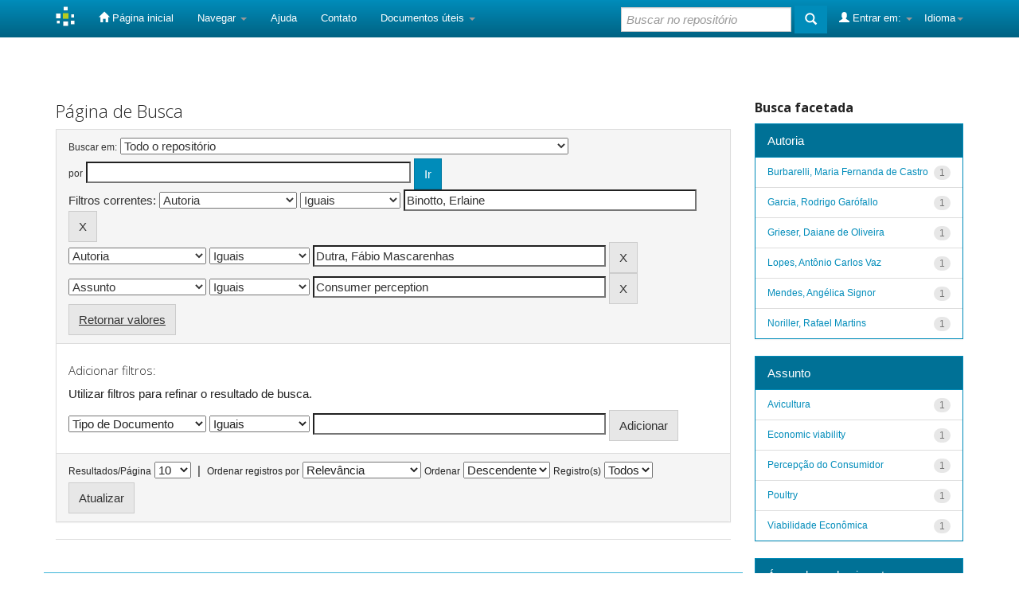

--- FILE ---
content_type: text/html;charset=UTF-8
request_url: https://repositorio.ufgd.edu.br/jspui/simple-search?query=&sort_by=score&order=desc&rpp=10&filter_field_1=contributor&filter_type_1=equals&filter_value_1=Binotto%2C+Erlaine&filter_field_2=contributor&filter_type_2=equals&filter_value_2=Dutra%2C+F%C3%A1bio+Mascarenhas&etal=0&filtername=subject&filterquery=Consumer+perception&filtertype=equals
body_size: 6735
content:


















<!DOCTYPE html>
<html>
    <head>
        <title>DSpace UFGD: Página de Busca</title>
        <meta http-equiv="Content-Type" content="text/html; charset=UTF-8" />
        <meta name="Generator" content="DSpace 5.7-SNAPSHOT" />
        <meta name="viewport" content="width=device-width, initial-scale=1.0">
        <link rel="shortcut icon" href="/jspui/favicon.ico" type="image/x-icon"/>
	    <link rel="stylesheet" href="/jspui/static/css/jquery-ui-1.10.3.custom/redmond/jquery-ui-1.10.3.custom.css" type="text/css" />
	    <link rel="stylesheet" href="/jspui/static/css/bootstrap/bootstrap.min.css" type="text/css" />
	    <link rel="stylesheet" href="/jspui/static/css/bootstrap/bootstrap-theme.min.css" type="text/css" />
	    <link rel="stylesheet" href="/jspui/static/css/bootstrap/dspace-theme.css" type="text/css" />

        <link rel="search" type="application/opensearchdescription+xml" href="/jspui/open-search/description.xml" title="DSpace"/>

        
	<script type='text/javascript' src="/jspui/static/js/jquery/jquery-1.10.2.min.js"></script>
	<script type='text/javascript' src='/jspui/static/js/jquery/jquery-ui-1.10.3.custom.min.js'></script>
	<script type='text/javascript' src='/jspui/static/js/bootstrap/bootstrap.min.js'></script>
	<script type='text/javascript' src='/jspui/static/js/holder.js'></script>
	<script type="text/javascript" src="/jspui/utils.js"></script>
    <script type="text/javascript" src="/jspui/static/js/choice-support.js"> </script>

    
    
        <script type="text/javascript">
            var _gaq = _gaq || [];
            _gaq.push(['_setAccount', 'UA-170316289-1']);
            _gaq.push(['_trackPageview']);

            (function() {
                var ga = document.createElement('script'); ga.type = 'text/javascript'; ga.async = true;
                ga.src = ('https:' == document.location.protocol ? 'https://ssl' : 'http://www') + '.google-analytics.com/ga.js';
                var s = document.getElementsByTagName('script')[0]; s.parentNode.insertBefore(ga, s);
            })();
        </script>
    
		<script type="text/javascript">
	var jQ = jQuery.noConflict();
	jQ(document).ready(function() {
		jQ( "#spellCheckQuery").click(function(){
			jQ("#query").val(jQ(this).attr('data-spell'));
			jQ("#main-query-submit").click();
		});
		jQ( "#filterquery" )
			.autocomplete({
				source: function( request, response ) {
					jQ.ajax({
						url: "/jspui/json/discovery/autocomplete?query=&filter_field_1=contributor&filter_type_1=equals&filter_value_1=Binotto%2C+Erlaine&filter_field_2=contributor&filter_type_2=equals&filter_value_2=Dutra%2C+F%C3%A1bio+Mascarenhas&filter_field_3=subject&filter_type_3=equals&filter_value_3=Consumer+perception",
						dataType: "json",
						cache: false,
						data: {
							auto_idx: jQ("#filtername").val(),
							auto_query: request.term,
							auto_sort: 'count',
							auto_type: jQ("#filtertype").val(),
							location: ''	
						},
						success: function( data ) {
							response( jQ.map( data.autocomplete, function( item ) {
								var tmp_val = item.authorityKey;
								if (tmp_val == null || tmp_val == '')
								{
									tmp_val = item.displayedValue;
								}
								return {
									label: item.displayedValue + " (" + item.count + ")",
									value: tmp_val
								};
							}))			
						}
					})
				}
			});
	});
	function validateFilters() {
		return document.getElementById("filterquery").value.length > 0;
	}
</script>
		
    

<!-- HTML5 shim and Respond.js IE8 support of HTML5 elements and media queries -->
<!--[if lt IE 9]>
  <script src="/jspui/static/js/html5shiv.js"></script>
  <script src="/jspui/static/js/respond.min.js"></script>
<![endif]-->
    </head>

    
    
    <body class="undernavigation">
<a class="sr-only" href="#content">Skip navigation</a>
<header class="navbar navbar-inverse navbar-fixed-top">    
    
            <div class="container">
                

























       <div class="navbar-header">
         <button type="button" class="navbar-toggle" data-toggle="collapse" data-target=".navbar-collapse">
           <span class="icon-bar"></span>
           <span class="icon-bar"></span>
           <span class="icon-bar"></span>
         </button>
         <a class="navbar-brand" href="/jspui/"><img height="25" src="/jspui/image/dspace-logo-only.png" alt="DSpace logo" /></a>
       </div>
       <nav class="collapse navbar-collapse bs-navbar-collapse" role="navigation">
         <ul class="nav navbar-nav">
           <li class=""><a href="/jspui/"><span class="glyphicon glyphicon-home"></span> Página inicial</a></li>
                
           <li class="dropdown">
             <a href="#" class="dropdown-toggle" data-toggle="dropdown">Navegar <b class="caret"></b></a>
             <ul class="dropdown-menu">
               <li><a href="/jspui/community-list">Comunidades e coleções</a></li>
				<li class="divider"></li>
        <li class="dropdown-header">Navegar nos Itens por:</li>
				
				
				
				      			<li><a href="/jspui/browse?type=dateissued">Data do documento</a></li>
					
				      			<li><a href="/jspui/browse?type=author">Autores</a></li>
					
				      			<li><a href="/jspui/browse?type=advisor">Orientadores</a></li>
					
				      			<li><a href="/jspui/browse?type=title">Título</a></li>
					
				      			<li><a href="/jspui/browse?type=subject">Assunto</a></li>
					
				      			<li><a href="/jspui/browse?type=cnpq">CNPq</a></li>
					
				      			<li><a href="/jspui/browse?type=department">Departamento</a></li>
					
				      			<li><a href="/jspui/browse?type=program">Programas</a></li>
					
				      			<li><a href="/jspui/browse?type=type">Tipo do Documento</a></li>
					
				      			<li><a href="/jspui/browse?type=access">Tipo de Acesso</a></li>
					
				    
				

            </ul>
          </li>
          <li class=""><script type="text/javascript">
<!-- Javascript starts here
document.write('<a href="#" onClick="var popupwin = window.open(\'/jspui/help/index.html\',\'dspacepopup\',\'height=600,width=550,resizable,scrollbars\');popupwin.focus();return false;">Ajuda<\/a>');
// -->
</script><noscript><a href="/jspui/help/index.html" target="dspacepopup">Ajuda</a></noscript></li>
          <li><a target="_blank" href="/jspui/feedback">Contato</a></li>		
          <li class="dropdown">
             <a href="#" class="dropdown-toggle" data-toggle="dropdown">Documentos úteis <b class="caret"></b></a>
             <ul class="dropdown-menu">
             	<li><a target="_blank" href="http://files.ufgd.edu.br/arquivos/arquivos/78/RESOLUCOES-CEPEC/Res%20nº%20054_2010%20Aprova%20Repositório_UFGD.pdf">Política do Repositório</a></li>
                <li><a target="_blank" href="http://files.ufgd.edu.br/arquivos/arquivos/78/BIBLIOTECA/Reposit%C3%B3rio%20Institucional/Instru%C3%A7%C3%A3o%20Normativa%20Conjunta%20n.%2001-2019.pdf">Fluxo de Depósitos</a></li>
             	<li><a target="_blank" href="https://files.ufgd.edu.br/arquivos/arquivos/78/BIBLIOTECA/Reposit%C3%B3rio%20Institucional/termo-de-autorizacao-RI-UFGD-atualizado.html">Termo de Autorização</a></li>
                <li><a target="_blank" href="https://docs.google.com/document/d/1120uY0BrGN2KKBrwCmGPEog9Cp_ZIkwy_B2HpEYvHSc/edit?usp=sharing">Orientação para Preenchimento do Termo</a></li>
                <li><a target="_blank" href="http://files.ufgd.edu.br/arquivos/arquivos/78/BIBLIOTECA/Reposit%C3%B3rio%20Institucional/Formulario%20de%20metadados%20para%20TCCs.odt">Metadados: Graduação, Especialização e Residência</a></li>
                <li><a target="_blank" href="http://files.ufgd.edu.br/arquivos/arquivos/78/BIBLIOTECA/Reposit%C3%B3rio%20Institucional/Formulario%20de%20metadados%20para%20Teses%20e%20Disserta%C3%A7%C3%B5es.odt">Metadados: Pós-graduação</a></li>
                <li><a target="_blank" href="https://files.ufgd.edu.br/arquivos/arquivos/78/BIBLIOTECA/Reposit%C3%B3rio%20Institucional/%C3%81reas%20do%20Conhecimento%20-%20CNPq.pdf">Tabela do CNPq</a></li>
                <li><a target="_blank" href="http://www.planalto.gov.br/Ccivil_03/leis/L9610.htm">Lei dos Direitos Autorais</a></li>
             </ul>
          </li>
       </ul>

 
    <div class="nav navbar-nav navbar-right">
	 <ul class="nav navbar-nav navbar-right">
      <li class="dropdown">
       <a href="#" class="dropdown-toggle" data-toggle="dropdown">Idioma<b class="caret"></b></a>
        <ul class="dropdown-menu">
 
      <li>
        <a onclick="javascript:document.repost.locale.value='pt_BR';
                  document.repost.submit();" href="/jspui?locale=pt_BR">
         português
       </a>
      </li>
 
      <li>
        <a onclick="javascript:document.repost.locale.value='es';
                  document.repost.submit();" href="/jspui?locale=es">
         español
       </a>
      </li>
 
      <li>
        <a onclick="javascript:document.repost.locale.value='en';
                  document.repost.submit();" href="/jspui?locale=en">
         English
       </a>
      </li>
 
     </ul>
    </li>
    </ul>
  </div>
 
 
       <div class="nav navbar-nav navbar-right">
		<ul class="nav navbar-nav navbar-right">
         <li class="dropdown">
         
             <a href="#" class="dropdown-toggle" data-toggle="dropdown"><span class="glyphicon glyphicon-user"></span> Entrar em: <b class="caret"></b></a>
	             
             <ul class="dropdown-menu">
               <li><a href="/jspui/mydspace">Meu espaço</a></li>
               <li><a href="/jspui/subscribe">Receber atualizações<br/> por e-mail</a></li>
               <li><a href="/jspui/profile">Editar perfil</a></li>

		
             </ul>
           </li>
          </ul>
          
	
	<form method="get" action="/jspui/simple-search" class="navbar-form navbar-right">
	    <div class="form-group">
          <input type="text" class="form-control" placeholder="Buscar no repositório" name="query" id="tequery" size="25"/>
        </div>
        <button type="submit" class="btn btn-primary"><span class="glyphicon glyphicon-search"></span></button>

	</form></div>
    </nav>

            </div>

</header>

<main id="content" role="main">

<br/>
                

<div class="container">
                



  



</div>                



        
<div class="container">

	<div class="row">
		<div class="col-md-9">
		








































    

<h2>Página de Busca</h2>

<div class="discovery-search-form panel panel-default">
    
	<div class="discovery-query panel-heading">
    <form action="simple-search" method="get">
         <label for="tlocation">
         	Buscar em:
         </label>
         <select name="location" id="tlocation">

                                    
                                    <option selected="selected" value="/">Todo o repositório</option>

                                <option value="prefix/36" >
                                	01. Editora da UFGD</option>

                                <option value="prefix/21" >
                                	02. Biblioteca Digital de Teses e Dissertações</option>

                                <option value="prefix/2369" >
                                	03. Biblioteca Digital de Produções de Pós-Doutorado</option>

                                <option value="prefix/1623" >
                                	04. Biblioteca Digital de Trabalhos de Conclusão de Especializações e Residências</option>

                                <option value="prefix/1624" >
                                	05. Biblioteca Digital de Trabalhos de Conclusão de Graduação</option>

                                <option value="prefix/2590" >
                                	06. Outras Produções Intelectuais</option>
                                </select><br/>
                                <label for="query">por</label>
                                <input type="text" size="50" id="query" name="query" value=""/>
                                <input type="submit" id="main-query-submit" class="btn btn-primary" value="Ir" />
                  
                                <input type="hidden" value="10" name="rpp" />
                                <input type="hidden" value="score" name="sort_by" />
                                <input type="hidden" value="desc" name="order" />
                                
		<div class="discovery-search-appliedFilters">


		<span>Filtros correntes:</span>
		
			    <select id="filter_field_1" name="filter_field_1">
				<option value="type">Tipo de Documento</option><option value="title">Título</option><option value="author">Autor</option><option value="advisor">Orientador</option><option value="referees">Membros da Banca</option><option value="contributor" selected="selected">Autoria</option><option value="contributorid">Identificador de Autoria</option><option value="abstract">Resumo ou Abstract</option><option value="subject">Assunto</option><option value="cnpq">CNPq</option><option value="dateIssued">Data de publicação</option><option value="available">Liberação para Acesso</option><option value="access">Acesso</option><option value="publisher">Instituição</option><option value="initials">Sigla da Instituição</option><option value="program">Programa</option><option value="department">Departamento</option><option value="sponsorship">Agência de Fomento</option><option value="format">Formato do Arquivo</option><option value="all">Todos os campos</option>
				</select>
				<select id="filter_type_1" name="filter_type_1">
				<option value="equals" selected="selected">Iguais</option><option value="contains">Contém</option><option value="authority">Identificado</option><option value="notequals">Diferentes</option><option value="notcontains">Não contém</option><option value="notauthority">Não identificado</option>
				</select>
				<input type="text" id="filter_value_1" name="filter_value_1" value="Binotto,&#x20;Erlaine" size="45"/>
				<input class="btn btn-default" type="submit" id="submit_filter_remove_1" name="submit_filter_remove_1" value="X" />
				<br/>
				
			    <select id="filter_field_2" name="filter_field_2">
				<option value="type">Tipo de Documento</option><option value="title">Título</option><option value="author">Autor</option><option value="advisor">Orientador</option><option value="referees">Membros da Banca</option><option value="contributor" selected="selected">Autoria</option><option value="contributorid">Identificador de Autoria</option><option value="abstract">Resumo ou Abstract</option><option value="subject">Assunto</option><option value="cnpq">CNPq</option><option value="dateIssued">Data de publicação</option><option value="available">Liberação para Acesso</option><option value="access">Acesso</option><option value="publisher">Instituição</option><option value="initials">Sigla da Instituição</option><option value="program">Programa</option><option value="department">Departamento</option><option value="sponsorship">Agência de Fomento</option><option value="format">Formato do Arquivo</option><option value="all">Todos os campos</option>
				</select>
				<select id="filter_type_2" name="filter_type_2">
				<option value="equals" selected="selected">Iguais</option><option value="contains">Contém</option><option value="authority">Identificado</option><option value="notequals">Diferentes</option><option value="notcontains">Não contém</option><option value="notauthority">Não identificado</option>
				</select>
				<input type="text" id="filter_value_2" name="filter_value_2" value="Dutra,&#x20;Fábio&#x20;Mascarenhas" size="45"/>
				<input class="btn btn-default" type="submit" id="submit_filter_remove_2" name="submit_filter_remove_2" value="X" />
				<br/>
				
			    <select id="filter_field_3" name="filter_field_3">
				<option value="type">Tipo de Documento</option><option value="title">Título</option><option value="author">Autor</option><option value="advisor">Orientador</option><option value="referees">Membros da Banca</option><option value="contributor">Autoria</option><option value="contributorid">Identificador de Autoria</option><option value="abstract">Resumo ou Abstract</option><option value="subject" selected="selected">Assunto</option><option value="cnpq">CNPq</option><option value="dateIssued">Data de publicação</option><option value="available">Liberação para Acesso</option><option value="access">Acesso</option><option value="publisher">Instituição</option><option value="initials">Sigla da Instituição</option><option value="program">Programa</option><option value="department">Departamento</option><option value="sponsorship">Agência de Fomento</option><option value="format">Formato do Arquivo</option><option value="all">Todos os campos</option>
				</select>
				<select id="filter_type_3" name="filter_type_3">
				<option value="equals" selected="selected">Iguais</option><option value="contains">Contém</option><option value="authority">Identificado</option><option value="notequals">Diferentes</option><option value="notcontains">Não contém</option><option value="notauthority">Não identificado</option>
				</select>
				<input type="text" id="filter_value_3" name="filter_value_3" value="Consumer&#x20;perception" size="45"/>
				<input class="btn btn-default" type="submit" id="submit_filter_remove_3" name="submit_filter_remove_3" value="X" />
				<br/>
				
		</div>

<a class="btn btn-default" href="/jspui/simple-search">Retornar valores</a>	
		</form>
		</div>

		<div class="discovery-search-filters panel-body">
		<h5>Adicionar filtros:</h5>
		<p class="discovery-search-filters-hint">Utilizar filtros para refinar o resultado de busca.</p>
		<form action="simple-search" method="get">
		<input type="hidden" value="" name="location" />
		<input type="hidden" value="" name="query" />
		
				    <input type="hidden" id="filter_field_1" name="filter_field_1" value="contributor" />
					<input type="hidden" id="filter_type_1" name="filter_type_1" value="equals" />
					<input type="hidden" id="filter_value_1" name="filter_value_1" value="Binotto,&#x20;Erlaine" />
					
				    <input type="hidden" id="filter_field_2" name="filter_field_2" value="contributor" />
					<input type="hidden" id="filter_type_2" name="filter_type_2" value="equals" />
					<input type="hidden" id="filter_value_2" name="filter_value_2" value="Dutra,&#x20;Fábio&#x20;Mascarenhas" />
					
				    <input type="hidden" id="filter_field_3" name="filter_field_3" value="subject" />
					<input type="hidden" id="filter_type_3" name="filter_type_3" value="equals" />
					<input type="hidden" id="filter_value_3" name="filter_value_3" value="Consumer&#x20;perception" />
					
		<select id="filtername" name="filtername">
		<option value="type">Tipo de Documento</option><option value="title">Título</option><option value="author">Autor</option><option value="advisor">Orientador</option><option value="referees">Membros da Banca</option><option value="contributor">Autoria</option><option value="contributorid">Identificador de Autoria</option><option value="abstract">Resumo ou Abstract</option><option value="subject">Assunto</option><option value="cnpq">CNPq</option><option value="dateIssued">Data de publicação</option><option value="available">Liberação para Acesso</option><option value="access">Acesso</option><option value="publisher">Instituição</option><option value="initials">Sigla da Instituição</option><option value="program">Programa</option><option value="department">Departamento</option><option value="sponsorship">Agência de Fomento</option><option value="format">Formato do Arquivo</option><option value="all">Todos os campos</option>
		</select>
		<select id="filtertype" name="filtertype">
		<option value="equals">Iguais</option><option value="contains">Contém</option><option value="authority">Identificado</option><option value="notequals">Diferentes</option><option value="notcontains">Não contém</option><option value="notauthority">Não identificado</option>
		</select>
		<input type="text" id="filterquery" name="filterquery" size="45" required="required" />
		<input type="hidden" value="10" name="rpp" />
		<input type="hidden" value="score" name="sort_by" />
		<input type="hidden" value="desc" name="order" />
		<input class="btn btn-default" type="submit" value="Adicionar" onclick="return validateFilters()" />
		</form>
		</div>        

        
   <div class="discovery-pagination-controls panel-footer">
   <form action="simple-search" method="get">
   <input type="hidden" value="" name="location" />
   <input type="hidden" value="" name="query" />
	
				    <input type="hidden" id="filter_field_1" name="filter_field_1" value="contributor" />
					<input type="hidden" id="filter_type_1" name="filter_type_1" value="equals" />
					<input type="hidden" id="filter_value_1" name="filter_value_1" value="Binotto,&#x20;Erlaine" />
					
				    <input type="hidden" id="filter_field_2" name="filter_field_2" value="contributor" />
					<input type="hidden" id="filter_type_2" name="filter_type_2" value="equals" />
					<input type="hidden" id="filter_value_2" name="filter_value_2" value="Dutra,&#x20;Fábio&#x20;Mascarenhas" />
					
				    <input type="hidden" id="filter_field_3" name="filter_field_3" value="subject" />
					<input type="hidden" id="filter_type_3" name="filter_type_3" value="equals" />
					<input type="hidden" id="filter_value_3" name="filter_value_3" value="Consumer&#x20;perception" />
						
           <label for="rpp">Resultados/Página</label>
           <select name="rpp">

                   <option value="5" >5</option>

                   <option value="10" selected="selected">10</option>

                   <option value="15" >15</option>

                   <option value="20" >20</option>

                   <option value="25" >25</option>

                   <option value="30" >30</option>

                   <option value="35" >35</option>

                   <option value="40" >40</option>

                   <option value="45" >45</option>

                   <option value="50" >50</option>

                   <option value="55" >55</option>

                   <option value="60" >60</option>

                   <option value="65" >65</option>

                   <option value="70" >70</option>

                   <option value="75" >75</option>

                   <option value="80" >80</option>

                   <option value="85" >85</option>

                   <option value="90" >90</option>

                   <option value="95" >95</option>

                   <option value="100" >100</option>

           </select>
           &nbsp;|&nbsp;

               <label for="sort_by">Ordenar registros por</label>
               <select name="sort_by">
                   <option value="score">Relevância</option>
 <option value="dc.date.issued_dt" >Data de Publicação</option> <option value="dc.title_sort" >Título</option> <option value="dc.author_sort" >Autor</option> <option value="dc.advisor_sort" >Orientador</option> <option value="dc.publisher.program_sort" >Programa</option> <option value="dc.type_sort" >Autor</option>
               </select>

           <label for="order">Ordenar</label>
           <select name="order">
               <option value="ASC" >Crescente</option>
               <option value="DESC" selected="selected">Descendente</option>
           </select>
           <label for="etal">Registro(s)</label>
           <select name="etal">

               <option value="0" selected="selected">Todos</option>
<option value="1" >1</option>
                       <option value="5" >5</option>

                       <option value="10" >10</option>

                       <option value="15" >15</option>

                       <option value="20" >20</option>

                       <option value="25" >25</option>

                       <option value="30" >30</option>

                       <option value="35" >35</option>

                       <option value="40" >40</option>

                       <option value="45" >45</option>

                       <option value="50" >50</option>

           </select>
           <input class="btn btn-default" type="submit" name="submit_search" value="Atualizar" />


</form>
   </div>
</div>   

<hr/>
<div class="discovery-result-pagination row">

    
	<div class="alert alert-info">Resultado 1-1 de 1.</div>
    <ul class="pagination pull-right">
	<li class="disabled"><span>Anterior</span></li>
	
	<li class="active"><span>1</span></li>

	<li class="disabled"><span>Próximo</span></li>
	</ul>
<!-- give a content to the div -->
</div>
<div class="discovery-result-results">





    <div class="panel panel-info">
    <div class="panel-heading">Conjunto de itens:</div>
    <table align="center" class="table" summary="This table browses all dspace content">
<colgroup><col width="10%" /><col width="40%" /><col width="40%" /><col width="10%" /></colgroup>
<tr>
<th id="t1" class="oddRowEvenCol">Data do documento</th><th id="t2" class="oddRowOddCol">Título</th><th id="t3" class="oddRowEvenCol">Autor(es)</th><th id="t4" class="oddRowOddCol">Tipo</th></tr><tr><td headers="t1" class="evenRowEvenCol" nowrap="nowrap" align="right">8-Jul-2022</td><td headers="t2" class="evenRowOddCol" ><a href="/jspui/handle/prefix/5830">Fatores&#x20;determinantes&#x20;para&#x20;a&#x20;mecanização&#x20;da&#x20;apanha&#x20;de&#x20;frangos&#x20;de&#x20;corte&#x20;no&#x20;Brasil</a></td><td headers="t3" class="evenRowEvenCol" ><em><a href="/jspui/browse?type=author&amp;value=Dutra%2C+F%C3%A1bio+Mascarenhas">Dutra,&#x20;Fábio&#x20;Mascarenhas</a></em></td><td headers="t4" class="evenRowOddCol" ><em><a href="/jspui/browse?type=type&amp;value=Tese&amp;value_lang=pt_BR">Tese</a></em></td></tr>
</table>

    </div>

</div>
















            

	</div>
	<div class="col-md-3">
                    


<h3 class="facets">Busca facetada</h3>
<div id="facets" class="facetsBox">

<div id="facet_contributor" class="panel panel-success">
	    <div class="panel-heading">Autoria</div>
	    <ul class="list-group"><li class="list-group-item"><span class="badge">1</span> <a href="/jspui/simple-search?query=&amp;sort_by=score&amp;order=desc&amp;rpp=10&amp;filter_field_1=contributor&amp;filter_type_1=equals&amp;filter_value_1=Binotto%2C+Erlaine&amp;filter_field_2=contributor&amp;filter_type_2=equals&amp;filter_value_2=Dutra%2C+F%C3%A1bio+Mascarenhas&amp;filter_field_3=subject&amp;filter_type_3=equals&amp;filter_value_3=Consumer+perception&amp;etal=0&amp;filtername=contributor&amp;filterquery=Burbarelli%2C+Maria+Fernanda+de+Castro&amp;filtertype=equals"
                title="Filtrado por Burbarelli, Maria Fernanda de Castro">
                Burbarelli, Maria Fernanda de Castro</a></li><li class="list-group-item"><span class="badge">1</span> <a href="/jspui/simple-search?query=&amp;sort_by=score&amp;order=desc&amp;rpp=10&amp;filter_field_1=contributor&amp;filter_type_1=equals&amp;filter_value_1=Binotto%2C+Erlaine&amp;filter_field_2=contributor&amp;filter_type_2=equals&amp;filter_value_2=Dutra%2C+F%C3%A1bio+Mascarenhas&amp;filter_field_3=subject&amp;filter_type_3=equals&amp;filter_value_3=Consumer+perception&amp;etal=0&amp;filtername=contributor&amp;filterquery=Garcia%2C+Rodrigo+Gar%C3%B3fallo&amp;filtertype=equals"
                title="Filtrado por Garcia, Rodrigo Garófallo">
                Garcia, Rodrigo Garófallo</a></li><li class="list-group-item"><span class="badge">1</span> <a href="/jspui/simple-search?query=&amp;sort_by=score&amp;order=desc&amp;rpp=10&amp;filter_field_1=contributor&amp;filter_type_1=equals&amp;filter_value_1=Binotto%2C+Erlaine&amp;filter_field_2=contributor&amp;filter_type_2=equals&amp;filter_value_2=Dutra%2C+F%C3%A1bio+Mascarenhas&amp;filter_field_3=subject&amp;filter_type_3=equals&amp;filter_value_3=Consumer+perception&amp;etal=0&amp;filtername=contributor&amp;filterquery=Grieser%2C+Daiane+de+Oliveira&amp;filtertype=equals"
                title="Filtrado por Grieser, Daiane de Oliveira">
                Grieser, Daiane de Oliveira</a></li><li class="list-group-item"><span class="badge">1</span> <a href="/jspui/simple-search?query=&amp;sort_by=score&amp;order=desc&amp;rpp=10&amp;filter_field_1=contributor&amp;filter_type_1=equals&amp;filter_value_1=Binotto%2C+Erlaine&amp;filter_field_2=contributor&amp;filter_type_2=equals&amp;filter_value_2=Dutra%2C+F%C3%A1bio+Mascarenhas&amp;filter_field_3=subject&amp;filter_type_3=equals&amp;filter_value_3=Consumer+perception&amp;etal=0&amp;filtername=contributor&amp;filterquery=Lopes%2C+Ant%C3%B4nio+Carlos+Vaz&amp;filtertype=equals"
                title="Filtrado por Lopes, Antônio Carlos Vaz">
                Lopes, Antônio Carlos Vaz</a></li><li class="list-group-item"><span class="badge">1</span> <a href="/jspui/simple-search?query=&amp;sort_by=score&amp;order=desc&amp;rpp=10&amp;filter_field_1=contributor&amp;filter_type_1=equals&amp;filter_value_1=Binotto%2C+Erlaine&amp;filter_field_2=contributor&amp;filter_type_2=equals&amp;filter_value_2=Dutra%2C+F%C3%A1bio+Mascarenhas&amp;filter_field_3=subject&amp;filter_type_3=equals&amp;filter_value_3=Consumer+perception&amp;etal=0&amp;filtername=contributor&amp;filterquery=Mendes%2C+Ang%C3%A9lica+Signor&amp;filtertype=equals"
                title="Filtrado por Mendes, Angélica Signor">
                Mendes, Angélica Signor</a></li><li class="list-group-item"><span class="badge">1</span> <a href="/jspui/simple-search?query=&amp;sort_by=score&amp;order=desc&amp;rpp=10&amp;filter_field_1=contributor&amp;filter_type_1=equals&amp;filter_value_1=Binotto%2C+Erlaine&amp;filter_field_2=contributor&amp;filter_type_2=equals&amp;filter_value_2=Dutra%2C+F%C3%A1bio+Mascarenhas&amp;filter_field_3=subject&amp;filter_type_3=equals&amp;filter_value_3=Consumer+perception&amp;etal=0&amp;filtername=contributor&amp;filterquery=Noriller%2C+Rafael+Martins&amp;filtertype=equals"
                title="Filtrado por Noriller, Rafael Martins">
                Noriller, Rafael Martins</a></li></ul></div><div id="facet_subject" class="panel panel-success">
	    <div class="panel-heading">Assunto</div>
	    <ul class="list-group"><li class="list-group-item"><span class="badge">1</span> <a href="/jspui/simple-search?query=&amp;sort_by=score&amp;order=desc&amp;rpp=10&amp;filter_field_1=contributor&amp;filter_type_1=equals&amp;filter_value_1=Binotto%2C+Erlaine&amp;filter_field_2=contributor&amp;filter_type_2=equals&amp;filter_value_2=Dutra%2C+F%C3%A1bio+Mascarenhas&amp;filter_field_3=subject&amp;filter_type_3=equals&amp;filter_value_3=Consumer+perception&amp;etal=0&amp;filtername=subject&amp;filterquery=Avicultura&amp;filtertype=equals"
                title="Filtrado por Avicultura">
                Avicultura</a></li><li class="list-group-item"><span class="badge">1</span> <a href="/jspui/simple-search?query=&amp;sort_by=score&amp;order=desc&amp;rpp=10&amp;filter_field_1=contributor&amp;filter_type_1=equals&amp;filter_value_1=Binotto%2C+Erlaine&amp;filter_field_2=contributor&amp;filter_type_2=equals&amp;filter_value_2=Dutra%2C+F%C3%A1bio+Mascarenhas&amp;filter_field_3=subject&amp;filter_type_3=equals&amp;filter_value_3=Consumer+perception&amp;etal=0&amp;filtername=subject&amp;filterquery=Economic+viability&amp;filtertype=equals"
                title="Filtrado por Economic viability">
                Economic viability</a></li><li class="list-group-item"><span class="badge">1</span> <a href="/jspui/simple-search?query=&amp;sort_by=score&amp;order=desc&amp;rpp=10&amp;filter_field_1=contributor&amp;filter_type_1=equals&amp;filter_value_1=Binotto%2C+Erlaine&amp;filter_field_2=contributor&amp;filter_type_2=equals&amp;filter_value_2=Dutra%2C+F%C3%A1bio+Mascarenhas&amp;filter_field_3=subject&amp;filter_type_3=equals&amp;filter_value_3=Consumer+perception&amp;etal=0&amp;filtername=subject&amp;filterquery=Percep%C3%A7%C3%A3o+do+Consumidor&amp;filtertype=equals"
                title="Filtrado por Percepção do Consumidor">
                Percepção do Consumidor</a></li><li class="list-group-item"><span class="badge">1</span> <a href="/jspui/simple-search?query=&amp;sort_by=score&amp;order=desc&amp;rpp=10&amp;filter_field_1=contributor&amp;filter_type_1=equals&amp;filter_value_1=Binotto%2C+Erlaine&amp;filter_field_2=contributor&amp;filter_type_2=equals&amp;filter_value_2=Dutra%2C+F%C3%A1bio+Mascarenhas&amp;filter_field_3=subject&amp;filter_type_3=equals&amp;filter_value_3=Consumer+perception&amp;etal=0&amp;filtername=subject&amp;filterquery=Poultry&amp;filtertype=equals"
                title="Filtrado por Poultry">
                Poultry</a></li><li class="list-group-item"><span class="badge">1</span> <a href="/jspui/simple-search?query=&amp;sort_by=score&amp;order=desc&amp;rpp=10&amp;filter_field_1=contributor&amp;filter_type_1=equals&amp;filter_value_1=Binotto%2C+Erlaine&amp;filter_field_2=contributor&amp;filter_type_2=equals&amp;filter_value_2=Dutra%2C+F%C3%A1bio+Mascarenhas&amp;filter_field_3=subject&amp;filter_type_3=equals&amp;filter_value_3=Consumer+perception&amp;etal=0&amp;filtername=subject&amp;filterquery=Viabilidade+Econ%C3%B4mica&amp;filtertype=equals"
                title="Filtrado por Viabilidade Econômica">
                Viabilidade Econômica</a></li></ul></div><div id="facet_cnpq" class="panel panel-success">
	    <div class="panel-heading">Áreas de conhecimento</div>
	    <ul class="list-group"><li class="list-group-item"><span class="badge">1</span> <a href="/jspui/simple-search?query=&amp;sort_by=score&amp;order=desc&amp;rpp=10&amp;filter_field_1=contributor&amp;filter_type_1=equals&amp;filter_value_1=Binotto%2C+Erlaine&amp;filter_field_2=contributor&amp;filter_type_2=equals&amp;filter_value_2=Dutra%2C+F%C3%A1bio+Mascarenhas&amp;filter_field_3=subject&amp;filter_type_3=equals&amp;filter_value_3=Consumer+perception&amp;etal=0&amp;filtername=cnpq&amp;filterquery=CIENCIAS+SOCIAIS+APLICADAS&amp;filtertype=equals"
                title="Filtrado por CIENCIAS SOCIAIS APLICADAS">
                CIENCIAS SOCIAIS APLICADAS</a></li><li class="list-group-item"><span class="badge">1</span> <a href="/jspui/simple-search?query=&amp;sort_by=score&amp;order=desc&amp;rpp=10&amp;filter_field_1=contributor&amp;filter_type_1=equals&amp;filter_value_1=Binotto%2C+Erlaine&amp;filter_field_2=contributor&amp;filter_type_2=equals&amp;filter_value_2=Dutra%2C+F%C3%A1bio+Mascarenhas&amp;filter_field_3=subject&amp;filter_type_3=equals&amp;filter_value_3=Consumer+perception&amp;etal=0&amp;filtername=cnpq&amp;filterquery=CIENCIAS+SOCIAIS+APLICADAS%3A%3AADMINISTRACAO&amp;filtertype=equals"
                title="Filtrado por CIENCIAS SOCIAIS APLICADAS::ADMINISTRACAO">
                CIENCIAS SOCIAIS APLICADAS::ADMIN...</a></li></ul></div><div id="facet_type" class="panel panel-success">
	    <div class="panel-heading">Tipo de Documento</div>
	    <ul class="list-group"><li class="list-group-item"><span class="badge">1</span> <a href="/jspui/simple-search?query=&amp;sort_by=score&amp;order=desc&amp;rpp=10&amp;filter_field_1=contributor&amp;filter_type_1=equals&amp;filter_value_1=Binotto%2C+Erlaine&amp;filter_field_2=contributor&amp;filter_type_2=equals&amp;filter_value_2=Dutra%2C+F%C3%A1bio+Mascarenhas&amp;filter_field_3=subject&amp;filter_type_3=equals&amp;filter_value_3=Consumer+perception&amp;etal=0&amp;filtername=type&amp;filterquery=Tese&amp;filtertype=equals"
                title="Filtrado por Tese">
                Tese</a></li></ul></div><div id="facet_dateIssued" class="panel panel-success">
	    <div class="panel-heading">Data de Publicação</div>
	    <ul class="list-group"><li class="list-group-item"><span class="badge">1</span> <a href="/jspui/simple-search?query=&amp;sort_by=score&amp;order=desc&amp;rpp=10&amp;filter_field_1=contributor&amp;filter_type_1=equals&amp;filter_value_1=Binotto%2C+Erlaine&amp;filter_field_2=contributor&amp;filter_type_2=equals&amp;filter_value_2=Dutra%2C+F%C3%A1bio+Mascarenhas&amp;filter_field_3=subject&amp;filter_type_3=equals&amp;filter_value_3=Consumer+perception&amp;etal=0&amp;filtername=dateIssued&amp;filterquery=2022&amp;filtertype=equals"
                title="Filtrado por 2022">
                2022</a></li></ul></div><div id="facet_access" class="panel panel-success">
	    <div class="panel-heading">Tipo de Acesso</div>
	    <ul class="list-group"><li class="list-group-item"><span class="badge">1</span> <a href="/jspui/simple-search?query=&amp;sort_by=score&amp;order=desc&amp;rpp=10&amp;filter_field_1=contributor&amp;filter_type_1=equals&amp;filter_value_1=Binotto%2C+Erlaine&amp;filter_field_2=contributor&amp;filter_type_2=equals&amp;filter_value_2=Dutra%2C+F%C3%A1bio+Mascarenhas&amp;filter_field_3=subject&amp;filter_type_3=equals&amp;filter_value_3=Consumer+perception&amp;etal=0&amp;filtername=access&amp;filterquery=Acesso+Aberto&amp;filtertype=equals"
                title="Filtrado por Acesso Aberto">
                Acesso Aberto</a></li></ul></div>

</div>


    </div>
    </div>       

</div>
</main>
            
             <footer class="navbar navbar-inverse navbar-bottom">
          

	     
             <div id="footer_feedback" class="pull-right">  
                          
                               <!-- <img width="120px"  src="/jspui/image/ibict.jpeg"> -->
				  <img width="120px" src="/jspui/image/Biblioteca-logo.png">
								
                                </div>
			</div>
    </footer>
    </body>
</html>
